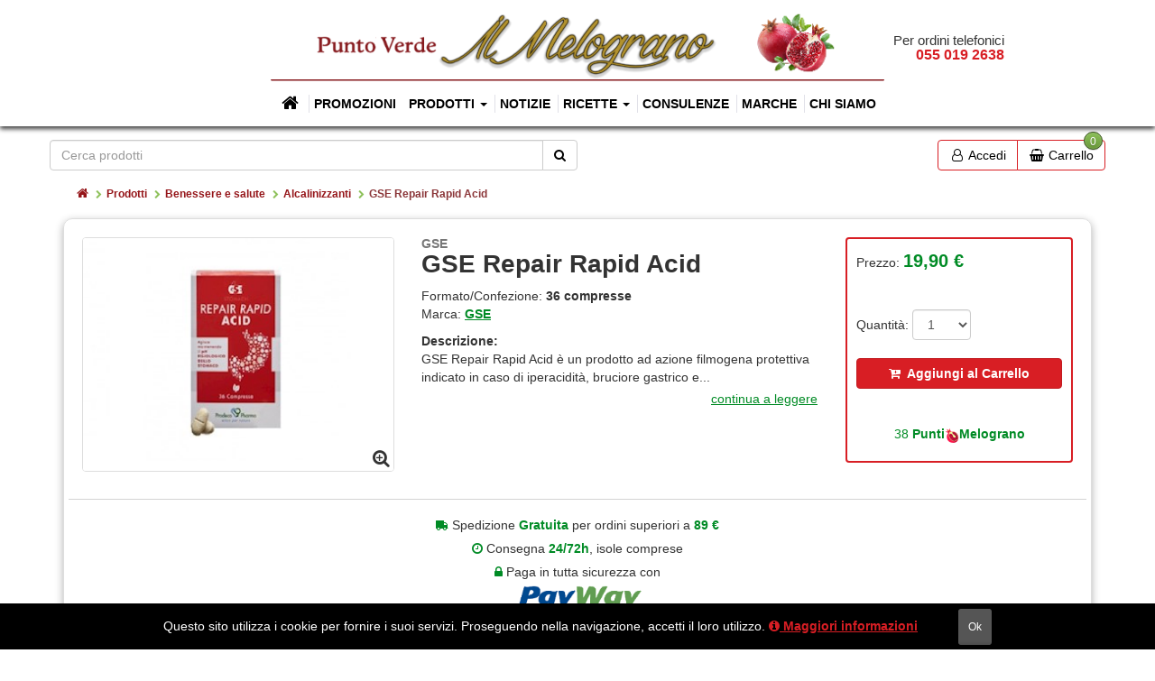

--- FILE ---
content_type: text/html; charset=utf-8
request_url: https://puntoverdeilmelograno.it/prodotti/benessere-e-salute/alcalinizzanti/gse-repair-rapid-acid
body_size: 14352
content:

<!DOCTYPE html>
<html lang="it-IT" dir="ltr">
<head>
    <meta charset="utf-8" />
    <meta name="viewport" content="width=device-width, initial-scale=1.0,maximum-scale=1">
    <meta http-equiv="X-UA-Compatible" content="IE=edge,chrome=1">
    <!-- Version v2.3 -->
    

<link rel="apple-touch-icon" href="/favicons/apple-touch-icon-152x152.png">
<link rel="apple-touch-icon" sizes="57x57" href="/favicons/apple-touch-icon-57x57.png">
<link rel="apple-touch-icon" sizes="60x60" href="/favicons/apple-touch-icon-60x60.png">
<link rel="apple-touch-icon" sizes="72x72" href="/favicons/apple-touch-icon-72x72.png">
<link rel="apple-touch-icon" sizes="76x76" href="/favicons/apple-touch-icon-76x76.png">
<link rel="apple-touch-icon" sizes="114x114" href="/favicons/apple-touch-icon-114x114.png">
<link rel="apple-touch-icon" sizes="120x120" href="/favicons/apple-touch-icon-120x120.png">
<link rel="apple-touch-icon" sizes="144x144" href="/favicons/apple-touch-icon-144x144.png">
<link rel="apple-touch-icon" sizes="152x152" href="/favicons/apple-touch-icon-152x152.png">
<link rel="apple-touch-icon" sizes="180x180" href="/favicons/apple-touch-icon-180x180.png">
<link rel="icon" type="image/png" href="/favicons/favicon-16x16.png" sizes="16x16">
<link rel="icon" type="image/png" href="/favicons/favicon-32x32.png" sizes="32x32">
<link rel="icon" type="image/png" href="/favicons/android-chrome-192x192.png" sizes="192x192">
<link rel="icon" type="image/png" href="/favicons/favicon-194x194.png" sizes="194x194">
<link rel="icon" type="image/png" href="/favicons/favicon-96x96.png" sizes="96x96">
<link rel="manifest" href="https://puntoverdeilmelograno.it/manifest.webmanifest">
<link rel="mask-icon" href="/favicons/safari-pinned-tab.svg" color="#d81e24">
<link rel="shortcut icon" href="/favicons/favicon.ico">
<meta name="msapplication-TileColor" content="#ffc40d">
<meta name="msapplication-TileImage" content="/favicons/mstile-144x144.png">
<meta name="theme-color" content="#000000">
<meta name="apple-mobile-web-app-title" content="Punto Verde Il Melograno">
<meta name="application-name" content="Punto Verde Il Melograno">
<meta name="msapplication-config" content="/favicons/browserconfig.xml">

        <title>GSE - GSE Repair Rapid Acid | Punto Verde Il Melograno</title>
    
    <link rel="canonical" href="https://puntoverdeilmelograno.it/prodotti/benessere-e-salute/alcalinizzanti/gse-repair-rapid-acid" />
    <meta name="description" content="Repair Rapid Acid ProdecoPharma è un dispositivo medico ad azione filmogena protettiva indicato in caso di iperacidità, bruciore gastrico e reflusso.">
    
<meta property="og:url" content="https://puntoverdeilmelograno.it/$p55284" />
<meta property="og:title" content="GSE - GSE Repair Rapid Acid" />
<meta property="og:description" content="Repair Rapid Acid ProdecoPharma è un dispositivo medico ad azione filmogena protettiva indicato in caso di iperacidità, bruciore gastrico e reflusso." />
<meta property="og:image" content="https://puntoverdeilmelograno.it/pictures/3a71d635-7112-ee11-8325-020100018417" />

<meta name="twitter:card" content="summary_large_image" />
<meta name="twitter:title" content="GSE - GSE Repair Rapid Acid" />
<meta name="twitter:description" content="Repair Rapid Acid ProdecoPharma è un dispositivo medico ad azione filmogena protettiva indicato in caso di iperacidità, bruciore gastrico e reflusso." />
<meta name="twitter:image" content="https://puntoverdeilmelograno.it/pictures/3a71d635-7112-ee11-8325-020100018417" />

    <meta name="author" content="Punto Verde Il Melograno">
    <meta name="copyright" content="© 2026 - Punto Verde Il Melograno" />

    <link href="/css/wb-layout?v=TOB_ryfsECWuhxi-YPBYn6rEkaUyAahOPf4KGGMBtDc1" rel="stylesheet"/>

    <link href="/css/wb-print?v=lejKgEo2sllxYtcrZs2bgKPl34uPV6pJLA7TXaUyxrg1;" rel="stylesheet" type="text/css" media="print" />

    <script type="application/ld+json">
        {"@context":"http://schema.org","@type":"GroceryStore","@id":"puntoverdeilmelograno.it","image":"https://puntoverdeilmelograno.it/Images/logo-sd.jpg","name":"Punto Verde Il Melograno","url":"https://puntoverdeilmelograno.it/","logo":"https://puntoverdeilmelograno.it/Images/logo-sd.jpg","description":"Scopri il nostro negozio, la nostra gamma di prodotti bio di alta qualità, i nostri integratori alimentari ed i nostri 20 anni di esperienza al vostro servizio.","telephone":"+390558315442","email":"info@puntoverdeilmelograno.it","address":{"@type":"PostalAddress","streetAddress":"via Tanzini 57","addressLocality":"Pontassieve","addressRegion":"Firenze","postalCode":"50065","addressCountry":"Italia"},"geo":{"@type":"GeoCoordinates","latitude":"43.775485","longitude":"11.438613"},"hasMap":"https://www.google.it/maps/place/Punto+Verde+'Il+Melograno'/@43.7746367,11.4330437,15z/data=!4m5!3m4!1s0x0:0x7eace4ecb165b1f7!8m2!3d43.7755044!4d11.4386227","openingHours":["Mo 09:00-13:00","Mo 16:00-19:30","Tu 09:00-13:00","Tu 16:00-19:30","We 09:00-13:00","Th 09:00-13:00","Th 16:00-19:30","Fr 09:00-13:00","Fr 16:00-19:30","Sa 09:00-13:00","Sa 16:00-19:30"]}
    </script>
    
    
    <link href="/css/wb-product?v=D593vhU_ocT4MsRnyRAJXWKywJOGjvUDiwwfRwby8Os1" rel="stylesheet"/>


</head>
<body class="preload  ">
    <div class="sb-overlay"></div>
    <header>

        <div class="hidden-xs hidden-tn logo-container">
            <div class="order-by-phone">
                <span>Per ordini telefonici</span><span>055 019 2638</span>
            </div>
            <a tabindex="1" href="/">
                <img class="logo-brand" alt="Punto Verde Il Melograno" src="/Images/header-brand.png" />
            </a>
        </div>
        

<nav id="menu" class="navbar navbar-default navbar-static-top">
    <div class="navbar-header">
        <button tabindex="1" type="button" class="navbar-toggle collapsed pull-left" data-toggle="offcanvas"  aria-label="menu">
            <span class="icon-bar"></span>
            <span class="icon-bar"></span>
            <span class="icon-bar"></span>
        </button>
        <div>
            <a tabindex="1" href="/" class="visible-xs-block visible-tn-block brand-xs brand-xs">
                <img class="logo-brand" alt="Punto Verde Il Melograno" src="/Images/header-brand.png" />
            </a>
        </div>
    </div>
    <div id="navbar" class="collapse navbar-collapse sidebar-offcanvas">
        <ul class="nav navbar-nav">
            <li class="home">
                <a tabindex="1" href="/"><i class="fa fa-home fa-fw"></i><span class="visible-xs-inline visible-tn-inline">Home</span> </a>
            </li>

                <li class=""><a tabindex="1" href="/prodotti/promozioni">Promozioni</a></li>
                <li class="dropdown visible-xs-block visible-tn-block">
                    <a tabindex="1" href="/prodotti" class="dropdown-toggle" data-toggle="dropdown" role="button" aria-haspopup="true" aria-expanded="false">Prodotti <span class="caret"></span></a>
                    <ul class="dropdown-menu">
                            <li class="">
                                <a tabindex="1" href="/prodotti/alimentazione">Alimentazione</a>
                            </li>
                            <li class="">
                                <a tabindex="1" href="/prodotti/benessere-e-salute">Benessere e salute</a>
                            </li>
                            <li class="">
                                <a tabindex="1" href="/prodotti/piante-e-funghi-officinali">Piante e funghi officinali</a>
                            </li>
                            <li class="">
                                <a tabindex="1" href="/prodotti/integratori-alimentari-e-superfood">Integratori alimentari e superfood</a>
                            </li>
                            <li class="">
                                <a tabindex="1" href="/prodotti/oli-essenziali">Oli essenziali</a>
                            </li>
                            <li class="">
                                <a tabindex="1" href="/prodotti/cura-della-persona-igiene-e-cosmesi">Cura della persona/igiene e cosmesi</a>
                            </li>
                            <li class="">
                                <a tabindex="1" href="/prodotti/mamma-e-bimbi">Mamma e bimbi</a>
                            </li>
                            <li class="">
                                <a tabindex="1" href="/prodotti/casa">Casa</a>
                            </li>
                            <li class="">
                                <a tabindex="1" href="/prodotti/oggettistica-e-libri">Oggettistica e libri</a>
                            </li>
                            <li class="">
                                <a tabindex="1" href="/prodotti/sport">Sport</a>
                            </li>
                            <li class="">
                                <a tabindex="1" href="/prodotti/test-e-rimedi">Test e rimedi</a>
                            </li>
                            <li class="">
                                <a tabindex="1" href="/prodotti/oligoterapia">Oligoterapia</a>
                            </li>
                            <li class="">
                                <a tabindex="1" href="/prodotti/natale">Natale</a>
                            </li>
                            <li class="">
                                <a tabindex="1" href="/prodotti/amici-animali">Amici Animali</a>
                            </li>
                                            </ul>
                </li>
                <li class="menu-large hidden-tn hidden-xs dropdown">
                    <a tabindex="1" href="/prodotti" class="dropdown-toggle" data-toggle="dropdown" role="button" aria-haspopup="true" aria-expanded="false">Prodotti <span class="caret"></span></a>
                    <div class="dropdown-menu">
                        <ul class="list-group">
                                <li class="list-group-item  active">
                                    <a tabindex="1" data-target="#sub-item-0" href="/prodotti/alimentazione">Alimentazione</a>
                                </li>
                                <li class="list-group-item ">
                                    <a tabindex="1" data-target="#sub-item-1" href="/prodotti/benessere-e-salute">Benessere e salute</a>
                                </li>
                                <li class="list-group-item ">
                                    <a tabindex="1" data-target="#sub-item-2" href="/prodotti/piante-e-funghi-officinali">Piante e funghi officinali</a>
                                </li>
                                <li class="list-group-item ">
                                    <a tabindex="1" data-target="#sub-item-3" href="/prodotti/integratori-alimentari-e-superfood">Integratori alimentari e superfood</a>
                                </li>
                                <li class="list-group-item ">
                                    <a tabindex="1" data-target="#sub-item-4" href="/prodotti/oli-essenziali">Oli essenziali</a>
                                </li>
                                <li class="list-group-item ">
                                    <a tabindex="1" data-target="#sub-item-5" href="/prodotti/cura-della-persona-igiene-e-cosmesi">Cura della persona/igiene e cosmesi</a>
                                </li>
                                <li class="list-group-item ">
                                    <a tabindex="1" data-target="#sub-item-6" href="/prodotti/mamma-e-bimbi">Mamma e bimbi</a>
                                </li>
                                <li class="list-group-item ">
                                    <a tabindex="1" data-target="#sub-item-7" href="/prodotti/casa">Casa</a>
                                </li>
                                <li class="list-group-item ">
                                    <a tabindex="1" data-target="#sub-item-8" href="/prodotti/oggettistica-e-libri">Oggettistica e libri</a>
                                </li>
                                <li class="list-group-item ">
                                    <a tabindex="1" data-target="#sub-item-9" href="/prodotti/sport">Sport</a>
                                </li>
                                <li class="list-group-item ">
                                    <a tabindex="1" data-target="#sub-item-10" href="/prodotti/test-e-rimedi">Test e rimedi</a>
                                </li>
                                <li class="list-group-item ">
                                    <a tabindex="1" data-target="#sub-item-11" href="/prodotti/oligoterapia">Oligoterapia</a>
                                </li>
                                <li class="list-group-item ">
                                    <a tabindex="1" data-target="#sub-item-12" href="/prodotti/natale">Natale</a>
                                </li>
                                <li class="list-group-item ">
                                    <a tabindex="1" data-target="#sub-item-13" href="/prodotti/amici-animali">Amici Animali</a>
                                </li>
                        </ul>
                        <div class="sub-items">
                                <div id="sub-item-0" class="sub-item active">
                                    <h3>Alimentazione</h3>
                                    <p>Alimenti Biologici e Naturali per tutti i gusti e per ogni tipo di dieta.</p>
                                    <hr />
                                    <div>
                                            <ul>
                                                    <li><i class="fa fa-angle-right fa-fw"></i>&nbsp;<a href="/prodotti/alimentazione/bevande">Bevande</a></li>
                                                    <li><i class="fa fa-angle-right fa-fw"></i>&nbsp;<a href="/prodotti/alimentazione/caffe-e-surrogati-te-ed-infusi">Caff&#233; e surrogati, t&#233; ed infusi</a></li>
                                                    <li><i class="fa fa-angle-right fa-fw"></i>&nbsp;<a href="/prodotti/alimentazione/cereali-e-legumi">Cereali e legumi</a></li>
                                                    <li><i class="fa fa-angle-right fa-fw"></i>&nbsp;<a href="/prodotti/alimentazione/cioccolato-e-cacao">Cioccolato e cacao</a></li>
                                                    <li><i class="fa fa-angle-right fa-fw"></i>&nbsp;<a href="/prodotti/alimentazione/colazione">Colazione</a></li>
                                                    <li><i class="fa fa-angle-right fa-fw"></i>&nbsp;<a href="/prodotti/alimentazione/condimenti-e-salse">Condimenti e salse</a></li>
                                                    <li><i class="fa fa-angle-right fa-fw"></i>&nbsp;<a href="/prodotti/alimentazione/confetture-marmellate-e-creme-spalmabili-dolci">Confetture, marmellate e creme spalmabili dolci</a></li>
                                                    <li><i class="fa fa-angle-right fa-fw"></i>&nbsp;<a href="/prodotti/alimentazione/conserve">Conserve</a></li>
                                                    <li><i class="fa fa-angle-right fa-fw"></i>&nbsp;<a href="/prodotti/alimentazione/macrobiotica-e-cucina-orientale">Macrobiotica e cucina orientale</a></li>
                                                                                                    <li class="all"><i class="fa fa-angle-double-right fa-fw"></i>&nbsp;<a href="/prodotti/alimentazione">Vedi tutte</a></li>
                                            </ul>
                                                                                    <img alt="" class="thumbnail" src="/pictures/8bd84768-a41a-e711-80de-020100018417/200" />
                                    </div>

                                </div>
                                <div id="sub-item-1" class="sub-item">
                                    <h3>Benessere e salute</h3>
                                    <p>In questa sezione potrete cercare un rimedio naturale per un disturbo facendo una ricerca per sistemi di organi del corpo (apparati e sistemi).</p>
                                    <hr />
                                    <div>
                                            <ul>
                                                    <li><i class="fa fa-angle-right fa-fw"></i>&nbsp;<a href="/prodotti/benessere-e-salute/alcalinizzanti">Alcalinizzanti</a></li>
                                                    <li><i class="fa fa-angle-right fa-fw"></i>&nbsp;<a href="/prodotti/benessere-e-salute/ansia-e-stress">Ansia e stress</a></li>
                                                    <li><i class="fa fa-angle-right fa-fw"></i>&nbsp;<a href="/prodotti/benessere-e-salute/antiossidanti">Antiossidanti</a></li>
                                                    <li><i class="fa fa-angle-right fa-fw"></i>&nbsp;<a href="/prodotti/benessere-e-salute/apparato-muscolo-scheletrico">Apparato muscolo scheletrico</a></li>
                                                    <li><i class="fa fa-angle-right fa-fw"></i>&nbsp;<a href="/prodotti/benessere-e-salute/antinfiammatori">Antinfiammatori</a></li>
                                                    <li><i class="fa fa-angle-right fa-fw"></i>&nbsp;<a href="/prodotti/benessere-e-salute/apparato-digerente">Apparato Digerente</a></li>
                                                    <li><i class="fa fa-angle-right fa-fw"></i>&nbsp;<a href="/prodotti/benessere-e-salute/apparato-respiratorio">Apparato Respiratorio</a></li>
                                                    <li><i class="fa fa-angle-right fa-fw"></i>&nbsp;<a href="/prodotti/benessere-e-salute/apparato-uro-genitale">Apparato Uro-genitale</a></li>
                                                    <li><i class="fa fa-angle-right fa-fw"></i>&nbsp;<a href="/prodotti/benessere-e-salute/sistema-osteo-articolare">Sistema Osteo-Articolare</a></li>
                                                                                                    <li class="all"><i class="fa fa-angle-double-right fa-fw"></i>&nbsp;<a href="/prodotti/benessere-e-salute">Vedi tutte</a></li>
                                            </ul>
                                                                                    <img alt="" class="thumbnail" src="/pictures/a1928e74-a618-e711-80de-020100018417/200" />
                                    </div>

                                </div>
                                <div id="sub-item-2" class="sub-item">
                                    <h3>Piante e funghi officinali</h3>
                                    <p>Venite a vedere come trovare nelle piante e nei funghi una fonte terapeutica eccellente.</p>
                                    <hr />
                                    <div>
                                            <ul>
                                                    <li><i class="fa fa-angle-right fa-fw"></i>&nbsp;<a href="/prodotti/piante-e-funghi-officinali/piante-officinali-singole">Piante officinali singole</a></li>
                                                    <li><i class="fa fa-angle-right fa-fw"></i>&nbsp;<a href="/prodotti/piante-e-funghi-officinali/piante-officinali-composte">Piante officinali composte</a></li>
                                                    <li><i class="fa fa-angle-right fa-fw"></i>&nbsp;<a href="/prodotti/piante-e-funghi-officinali/piante-officinali-in-gemmoderivato">Piante officinali in gemmoderivato</a></li>
                                                    <li><i class="fa fa-angle-right fa-fw"></i>&nbsp;<a href="/prodotti/piante-e-funghi-officinali/piante-officinali-in-tinture-madri">Piante officinali in tinture madri</a></li>
                                                    <li><i class="fa fa-angle-right fa-fw"></i>&nbsp;<a href="/prodotti/piante-e-funghi-officinali/piante-officinali-in-estratto-secco">Piante officinali in estratto secco</a></li>
                                                    <li><i class="fa fa-angle-right fa-fw"></i>&nbsp;<a href="/prodotti/piante-e-funghi-officinali/piante-officinali-in-filtro">Piante officinali in filtro</a></li>
                                                    <li><i class="fa fa-angle-right fa-fw"></i>&nbsp;<a href="/prodotti/piante-e-funghi-officinali/piante-officinali-in-succo">Piante officinali in succo</a></li>
                                                    <li><i class="fa fa-angle-right fa-fw"></i>&nbsp;<a href="/prodotti/piante-e-funghi-officinali/funghi-officinali">Funghi officinali</a></li>
                                                                                            </ul>
                                                                                    <img alt="" class="thumbnail" src="/pictures/a626fae8-f4b0-e711-80e9-020100018417/200" />
                                    </div>

                                </div>
                                <div id="sub-item-3" class="sub-item">
                                    <h3>Integratori alimentari e superfood</h3>
                                    <p>Scopri i rimedi naturali con cui rinforzare il tuo organismo e contrastare disturbi.</p>
                                    <hr />
                                    <div>
                                            <ul>
                                                    <li><i class="fa fa-angle-right fa-fw"></i>&nbsp;<a href="/prodotti/integratori-alimentari-e-superfood/bimbi">Bimbi</a></li>
                                                    <li><i class="fa fa-angle-right fa-fw"></i>&nbsp;<a href="/prodotti/integratori-alimentari-e-superfood/donna">Donna</a></li>
                                                    <li><i class="fa fa-angle-right fa-fw"></i>&nbsp;<a href="/prodotti/integratori-alimentari-e-superfood/uomo">Uomo</a></li>
                                                    <li><i class="fa fa-angle-right fa-fw"></i>&nbsp;<a href="/prodotti/integratori-alimentari-e-superfood/superfood">Superfood</a></li>
                                                                                            </ul>
                                                                                    <img alt="" class="thumbnail" src="/pictures/9bb78e5d-cc79-e711-80e5-020100018417/200" />
                                    </div>

                                </div>
                                <div id="sub-item-4" class="sub-item">
                                    <h3>Oli essenziali</h3>
                                    <p>Oli biologici e naturali per il corpo e l&#39;aromaterapia. La potenza concentrata delle piante per il corpo, lo spirito e l’anima.</p>
                                    <hr />
                                    <div>
                                            <ul>
                                                <li class="all"><i class="fa fa-angle-double-right fa-fw"></i>&nbsp;<a href="/prodotti/oli-essenziali">Vedi i prodotti</a></li>
                                            </ul>
                                                                                    <img alt="" class="thumbnail" src="/pictures/2bba9dc7-a718-e711-80de-020100018417/200" />
                                    </div>

                                </div>
                                <div id="sub-item-5" class="sub-item">
                                    <h3>Cura della persona/igiene e cosmesi</h3>
                                    <p>Gamma completa di prodotti per la cura della pelle, del corpo e dei capelli per uomo, donna, neonati e bambini.</p>
                                    <hr />
                                    <div>
                                            <ul>
                                                    <li><i class="fa fa-angle-right fa-fw"></i>&nbsp;<a href="/prodotti/cura-della-persona-igiene-e-cosmesi/bagnodoccia-e-detergenti-per-il-corpo">Bagnodoccia e Detergenti per il corpo</a></li>
                                                    <li><i class="fa fa-angle-right fa-fw"></i>&nbsp;<a href="/prodotti/cura-della-persona-igiene-e-cosmesi/cura-dei-capelli">Cura dei Capelli</a></li>
                                                    <li><i class="fa fa-angle-right fa-fw"></i>&nbsp;<a href="/prodotti/cura-della-persona-igiene-e-cosmesi/cosmesi">Cosmesi</a></li>
                                                    <li><i class="fa fa-angle-right fa-fw"></i>&nbsp;<a href="/prodotti/cura-della-persona-igiene-e-cosmesi/saponi-naturali-deodoranti-e-profumi">Saponi Naturali, Deodoranti e Profumi</a></li>
                                                    <li><i class="fa fa-angle-right fa-fw"></i>&nbsp;<a href="/prodotti/cura-della-persona-igiene-e-cosmesi/solari">Solari</a></li>
                                                                                            </ul>
                                                                                    <img alt="" class="thumbnail" src="/pictures/13b84adc-f7b0-e711-80e9-020100018417/200" />
                                    </div>

                                </div>
                                <div id="sub-item-6" class="sub-item">
                                    <h3>Mamma e bimbi</h3>
                                    <p>Ecologici e bio, scoprite i nostri prodotti per la cura e l&#39;igiene oltre ad integratori per aiutarvi a rafforzarvi e affrontare insieme l&#39;avventura della vita.</p>
                                    <hr />
                                    <div>
                                            <ul>
                                                    <li><i class="fa fa-angle-right fa-fw"></i>&nbsp;<a href="/prodotti/mamma-e-bimbi/alimentazione-del-bebe">Alimentazione del beb&#233;</a></li>
                                                    <li><i class="fa fa-angle-right fa-fw"></i>&nbsp;<a href="/prodotti/mamma-e-bimbi/prodotti-per-la-gravidanza-e-l-allattamento">Prodotti per la gravidanza e l&#39;allattamento</a></li>
                                                    <li><i class="fa fa-angle-right fa-fw"></i>&nbsp;<a href="/prodotti/mamma-e-bimbi/igiene-e-salute-del-bebe">Igiene e salute del beb&#233;</a></li>
                                                    <li><i class="fa fa-angle-right fa-fw"></i>&nbsp;<a href="/prodotti/mamma-e-bimbi/accessori-ed-abbigliamento">Accessori ed abbigliamento</a></li>
                                                                                            </ul>
                                                                                    <img alt="" class="thumbnail" src="/pictures/38b4d491-fab0-e711-80e9-020100018417/200" />
                                    </div>

                                </div>
                                <div id="sub-item-7" class="sub-item">
                                    <h3>Casa</h3>
                                    <p>In questa sezione troverete tutti i prodotti per la cura e l&#39;igiene della casa nel pieno rispeto di chi li usa e della natura.</p>
                                    <hr />
                                    <div>
                                            <ul>
                                                    <li><i class="fa fa-angle-right fa-fw"></i>&nbsp;<a href="/prodotti/casa/profumo-per-l-ambiente">Profumo per l&#39;ambiente</a></li>
                                                    <li><i class="fa fa-angle-right fa-fw"></i>&nbsp;<a href="/prodotti/casa/detersivi-e-detergenti">Detersivi e detergenti</a></li>
                                                    <li><i class="fa fa-angle-right fa-fw"></i>&nbsp;<a href="/prodotti/casa/decorazioni-e-complementi-d-arredo">Decorazioni e complementi d&#39;arredo</a></li>
                                                                                            </ul>
                                                                                    <img alt="" class="thumbnail" src="/pictures/a429e1c0-b81a-e711-80de-020100018417/200" />
                                    </div>

                                </div>
                                <div id="sub-item-8" class="sub-item">
                                    <h3>Oggettistica e libri</h3>
                                    <p>Soluzioni ecologiche con cui abbellire e  migliorare l’atmosfera della tua casa,design orientale e feng shui,shungite, incensi, libri, candele e oggettistica.</p>
                                    <hr />
                                    <div>
                                            <ul>
                                                    <li><i class="fa fa-angle-right fa-fw"></i>&nbsp;<a href="/prodotti/oggettistica-e-libri/deodoranti-per-la-casa">Deodoranti per la casa</a></li>
                                                    <li><i class="fa fa-angle-right fa-fw"></i>&nbsp;<a href="/prodotti/oggettistica-e-libri/libri">Libri</a></li>
                                                    <li><i class="fa fa-angle-right fa-fw"></i>&nbsp;<a href="/prodotti/oggettistica-e-libri/incensi-e-portaincensi">Incensi e portaincensi</a></li>
                                                    <li><i class="fa fa-angle-right fa-fw"></i>&nbsp;<a href="/prodotti/oggettistica-e-libri/oggettistica">Oggettistica</a></li>
                                                                                            </ul>
                                                                                    <img alt="" class="thumbnail" src="/pictures/11f183af-d41d-e711-80de-020100018417/200" />
                                    </div>

                                </div>
                                <div id="sub-item-9" class="sub-item">
                                    <h3>Sport</h3>
                                    <p>Integratori e tonici contrastano lo stress ossidativo, ritardano l&#39;insorgere della fatica, aiutarno il corpo a ritrovare energia e costruire la massa muscolare.</p>
                                    <hr />
                                    <div>
                                            <ul>
                                                <li class="all"><i class="fa fa-angle-double-right fa-fw"></i>&nbsp;<a href="/prodotti/sport">Vedi i prodotti</a></li>
                                            </ul>
                                                                                    <img alt="" class="thumbnail" src="/pictures/4a162cbe-fcb0-e711-80e9-020100018417/200" />
                                    </div>

                                </div>
                                <div id="sub-item-10" class="sub-item">
                                    <h3>Test e rimedi</h3>
                                    <p>Scegliete il test per monitorare le alterazioni fisiologiche e cercare un rimedio naturale per i disturbi facendo una ricerca per sistemi di organi del corpo.</p>
                                    <hr />
                                    <div>
                                            <ul>
                                                    <li><i class="fa fa-angle-right fa-fw"></i>&nbsp;<a href="/prodotti/test-e-rimedi/test">Test</a></li>
                                                    <li><i class="fa fa-angle-right fa-fw"></i>&nbsp;<a href="/prodotti/test-e-rimedi/rimedi">Rimedi</a></li>
                                                                                            </ul>
                                                                                    <img alt="" class="thumbnail" src="/pictures/4db0fbd0-fdb0-e711-80e9-020100018417/200" />
                                    </div>

                                </div>
                                <div id="sub-item-11" class="sub-item">
                                    <h3>Oligoterapia</h3>
                                    <p>Tutti gli oligoelementi necessari per la prevenzione ed il benessere della persona.</p>
                                    <hr />
                                    <div>
                                            <ul>
                                                <li class="all"><i class="fa fa-angle-double-right fa-fw"></i>&nbsp;<a href="/prodotti/oligoterapia">Vedi i prodotti</a></li>
                                            </ul>
                                                                                    <img alt="" class="thumbnail" src="/pictures/35cecec6-fdb0-e711-80e9-020100018417/200" />
                                    </div>

                                </div>
                                <div id="sub-item-12" class="sub-item">
                                    <h3>Natale</h3>
                                    <p>&#201; Natale: non farti prendere dall&#39;ansia del regalo! Ecco le nostre proposte per tutti i tuoi amici. Dicci a chi vuoi fare il regalo, ti suggeriamo il meglio!</p>
                                    <hr />
                                    <div>
                                            <ul>
                                                    <li><i class="fa fa-angle-right fa-fw"></i>&nbsp;<a href="/prodotti/natale/per-lei">Per Lei</a></li>
                                                    <li><i class="fa fa-angle-right fa-fw"></i>&nbsp;<a href="/prodotti/natale/per-lui">Per Lui</a></li>
                                                    <li><i class="fa fa-angle-right fa-fw"></i>&nbsp;<a href="/prodotti/natale/tavola-e-cucina-for-food-lovers">Tavola e Cucina - For food lovers!</a></li>
                                                    <li><i class="fa fa-angle-right fa-fw"></i>&nbsp;<a href="/prodotti/natale/casa">Casa</a></li>
                                                    <li><i class="fa fa-angle-right fa-fw"></i>&nbsp;<a href="/prodotti/natale/cesti-e-proposte-gourmand">Cesti e proposte Gourmand</a></li>
                                                    <li><i class="fa fa-angle-right fa-fw"></i>&nbsp;<a href="/prodotti/natale/idee-regalo-high-tech">Idee regalo High-Tech</a></li>
                                                                                            </ul>
                                                                                    <img alt="" class="thumbnail" src="/pictures/775eeef1-1fec-e811-80ff-020100018417/200" />
                                    </div>

                                </div>
                                <div id="sub-item-13" class="sub-item">
                                    <h3>Amici Animali</h3>
                                    <p>Pet Food, nutrizione e cura di cani e gatti</p>
                                    <hr />
                                    <div>
                                            <ul>
                                                <li class="all"><i class="fa fa-angle-double-right fa-fw"></i>&nbsp;<a href="/prodotti/amici-animali">Vedi i prodotti</a></li>
                                            </ul>
                                                                                    <img alt="" class="thumbnail" src="/pictures/17c070f2-3a14-ef11-83d1-020100018417/200" />
                                    </div>

                                </div>
                        </div>
                    </div>
                </li>
                <li class=""><a tabindex="1" href="/notizie">Notizie</a></li>
                <li class="dropdown">
                    <a tabindex="1" href="/ricette" class="dropdown-toggle" data-toggle="dropdown" role="button" aria-haspopup="true" aria-expanded="false">Ricette <span class="caret"></span></a>
                    <ul class="dropdown-menu">
                            <li class="">
                                <a tabindex="1" href="/ricette/ricette-delle-feste">*** Ricette delle feste ***</a>
                            </li>
                            <li class="">
                                <a tabindex="1" href="/ricette/antipasti">Antipasti</a>
                            </li>
                            <li class="">
                                <a tabindex="1" href="/ricette/salse-insalate-e-gratin">Salse, Insalate e Gratin</a>
                            </li>
                            <li class="">
                                <a tabindex="1" href="/ricette/zuppe-creme-e-minestre">Zuppe, creme, minestre</a>
                            </li>
                            <li class="">
                                <a tabindex="1" href="/ricette/primi-piatti">Primi piatti</a>
                            </li>
                            <li class="">
                                <a tabindex="1" href="/ricette/secondi-e-piatti-unici">Secondi, piatti unici</a>
                            </li>
                            <li class="">
                                <a tabindex="1" href="/ricette/contorni">Contorni</a>
                            </li>
                            <li class="">
                                <a tabindex="1" href="/ricette/torte-salate-pizze-panini">Torte salate, pizze, panini</a>
                            </li>
                            <li class="">
                                <a tabindex="1" href="/ricette/dolci">Dolci</a>
                            </li>
                                                    <li role="separator" class="divider"></li>
                            <li class="">
                                <a tabindex="1" href="/ricette">Tutte le nostre ricette</a>
                            </li>
                    </ul>
                </li>
                <li class=""><a tabindex="1" href="/consulenze">Consulenze</a></li>
                <li class=""><a tabindex="1" href="/prodotti/marche">Marche</a></li>
                <li class=""><a tabindex="1" href="/chi-siamo">Chi siamo</a></li>
        </ul>
    </div>
</nav>
    </header>
    <div class="container body-content">
        <div class="row-offcanvas row-offcanvas-left">
            

<div class="shop-bar">
    <div class="pull-left">
        <form class="search-box hidden-xs hidden-tn" method="GET" action="/prodotti/ricerca">
            <div class="input-group">
                <input type="text" name="q" class="form-control" placeholder="Cerca prodotti">
                <span class="input-group-btn">
                    <button class="btn btn-default" type="submit"><i class="fa fa-search"></i><span class="sr-only">Cerca</span></button>
                </span>
            </div>
        </form>
        
    </div>
    <form class="search-box visible-xs visible-tn" method="GET" action="/prodotti/ricerca">
        <button class="btn btn-link expand" type="button"><i class="fa fa-search"></i><span class="sr-only">Mostrare o nascondere la casella di ricerca</span></button>
        <div>
            <input type="text" name="q" class="form-control" placeholder="Cerca prodotti">
            <button class="btn btn-link" type="submit"><i class="fa fa-search"></i><span class="sr-only">Cerca</span></button>
        </div>
    </form>
    <div class="pull-right">
        <div class="btn-group visible-xs visible-tn" role="group">
                <a rel="nofollow" href="/profilo/accedi?returnUrl=%2Fprodotti%2Fbenessere-e-salute%2Falcalinizzanti%2Fgse-repair-rapid-acid" class="btn btn-default btn-group">
                    <i class="fa fa-user-o fa-fw"></i> Accedi
                </a>

            <a rel="nofollow" href="/carrello" class="ico-cart visible-xs-inline visible-tn-inline-block btn btn-default btn-group">
                <i class="fa fa-shopping-basket fa-fw"></i>
                <span class="shop-counter">0</span><span> Carrello</span>
            </a>
        </div>
        <div class="btn-group hidden-xs hidden-tn" role="group">
                <a rel="nofollow" href="/profilo/accedi?returnUrl=%2Fprodotti%2Fbenessere-e-salute%2Falcalinizzanti%2Fgse-repair-rapid-acid" class="btn btn-default btn-group">
                    <i class="fa fa-user-o fa-fw"></i> Accedi
                </a>
            <div class="btn-group" role="group">
                <button type="button" class="btn btn-default dropdown-toggle" data-toggle="dropdown">
                    <i class="fa fa-shopping-basket fa-fw"></i>
                    <span class="shop-counter">0</span><span> Carrello</span>
                </button>
                <ul class="dropdown-menu dropdown-menu-right flyout-cart" data-url="/get-card">
                    
    <li class="empty-cart">
        Non hai prodotti nel carrello.
    </li>

                </ul>
            </div>
        </div>

    </div>
    <div class="clearfix"></div>
</div>

            

    <ol class="breadcrumb breadcrumb-4">
        <li>
            <a tabindex="1" title="Home" href="/"><i class="fa fa-home"></i><span class="sr-only">Home</span></a>
        </li>
            <li><a tabindex="1" title="Prodotti"  href="/prodotti">Prodotti</a></li>
            <li><a tabindex="1" title="Benessere e salute"  href="/prodotti/benessere-e-salute">Benessere e salute</a></li>
            <li><a tabindex="1" title="Alcalinizzanti"  href="/prodotti/benessere-e-salute/alcalinizzanti">Alcalinizzanti</a></li>
        <li title="GSE Repair Rapid Acid" class="active">GSE Repair Rapid Acid</li>
    </ol>

            



<div class="product-card">
    <input type="hidden" name="id" value="9a5234f8-725d-e711-80e4-020100018417" />
    <div class="row">
        <div class="col-tn-12 col-xs-6 col-xs-push-6 col-sm-8 col-sm-push-4 col-md-6 col-md-push-3 col-lg-5 col-lg-push-4 infos">
            <h5>GSE</h5>
            <h1>
                GSE Repair Rapid Acid
            </h1>
            <ul class="list-unstyled">
                    <li>Formato/Confezione: <strong>36 compresse</strong>
                        <br />
                        Marca: <strong><a href="/prodotti/marche/gse">GSE</a></strong>
                    </li>
                <li class="hidden-tn">
                    <strong>Descrizione:</strong>
                    <div class="desc dot-ellipsis dot-resize-update">

                        GSE Repair Rapid Acid è un prodotto ad azione filmogena protettiva indicato in caso di iperacidità, bruciore gastrico e reflusso.
Dispositivo medico in compresse ad azione filmogena protettiva indicato in caso di iperacidità, bruciore gastrico e reflusso
Grazie all'elevata concentrazione di polisaccaridi e mucillagini, naturalmente presenti nell'estratto di Alloro, Salicaria e nel gel d'Aloe vera, titolato in Acemannano al 5%, GSE Repair Rapid Acid forma sulla mucosa gastrica una barriera ad azione filmogena destinata a proteggere dal contatto con l'acidità dei succhi gastrici.
GSE Repair Rapid Acid consente, inoltre, il mantenimento dell'acidità dello stomaco a valori fisiologici, senza interferire con le normali funzionalità gastriche.
L'effetto filmogeno protettivo del prodotto, accompagnato dalla presenza della Rutina e degli estratti di semi di Pompelmo e Centella, favorisce il ripristino delle condizioni fisiologiche ottimali della mucosa gastrica, coadiuvandone i processi riparativi. Completano il prodotto gli estratti di Boswellia e Passiflora dalle proprietà lenitive e calmanti.
                    </div>
                    <div class="readmore">
                        <button type="button" class="btn btn-link">continua a leggere</button>
                    </div>
                </li>
            </ul>
        </div>
        <div class="col-tn-12 col-xs-6 col-xs-pull-6 col-sm-4 col-sm-pull-8 col-md-3 col-md-pull-6 col-lg-pull-5 col-lg-4">
            


    <div id="carousel" class="carousel slide fade-fx" data-ride="carousel" data-interval="0">
        <div class="carousel-inner" role="listbox">
                <div class="item active" role="option">
                    <picture><!--[if IE 9]><video style="display: none;"><![endif]--><source media="(min-width: 75em)" srcset="/pictures/3a71d635-7112-ee11-8325-020100018417/350" /><source media="(min-width: 62em)" srcset="/pictures/3a71d635-7112-ee11-8325-020100018417/210" /><source media="(min-width: 48em)" srcset="/pictures/3a71d635-7112-ee11-8325-020100018417/210" /><source media="(min-width: 30em)" srcset="/pictures/3a71d635-7112-ee11-8325-020100018417/335" /><source media="(min-width: 0em)" srcset="/pictures/3a71d635-7112-ee11-8325-020100018417/335" /> <!--[if IE 9]></video><![endif]--><img alt="GSE - GSE Repair Rapid Acid 0" data-zoom-image="/pictures/3a71d635-7112-ee11-8325-020100018417" src="/pictures/3a71d635-7112-ee11-8325-020100018417/210" /></picture>
                </div>

        </div>
        <i class="fa fa-search-plus" aria-hidden="true"></i>

    </div>

        </div>

        <div class="col-tn-12 col-xs-12 col-sm-12 col-md-3 col-lg-3 shop">
            <div>
                <ul class="list-unstyled">
                        <li class="price">Prezzo: <strong>19,90&nbsp;€</strong>
                        </li>
                    <li class="visible-md visible-lg">&nbsp;</li>
                    <li>&nbsp;</li>
                        <li>Quantità:
                            <select name="qty" class="form-control">
                                <option value="1" selected="selected">1</option>
                                    <option value="2">2</option>
                                    <option value="3">3</option>
                                    <option value="4">4</option>
                                    <option value="5">5</option>
                            </select>
                        </li>
                        <li>&nbsp;</li>
                        <li>
                            <button type="button" data-url="/add-to-card/9a5234f8-725d-e711-80e4-020100018417/164/qty" data-qty="qty" class="btn btn-shop btn-block add-card"><i class="fa fa-cart-plus" aria-hidden="true"></i>&nbsp;&nbsp;Aggiungi al Carrello</button>
                        </li>
                                            <li>&nbsp;</li>
                        <li>&nbsp;</li>
                        <li class="reward-points">
                            38 <strong>Punti<img alt="Punti Melograno" src="/Images/punti-melograno-xs.png"/>Melograno</strong>
                        </li>
                </ul>
            </div>
        </div>
        <ul class="list-unstyled shop-infos col-tn-12">
                <li><i class="fa fa-truck fa-flip-horizontal"></i>&nbsp;Spedizione <strong>Gratuita</strong> per ordini&nbsp;superiori&nbsp;a&nbsp;<strong>89&nbsp;€</strong></li>
            <li><i class="fa fa-clock-o"></i>&nbsp;Consegna <strong>24/72h</strong>, isole comprese</li>
            <li>
                <i class="fa fa-lock" aria-hidden="true"></i>&nbsp;Paga in tutta sicurezza con
                <img src="/Images/payments.png" class="center-block" alt="pagamenti">
            </li>
        </ul>

    </div>
</div>


<div class="share-btns text-center">
    <a rel="noopener noreferrer" tabindex="2" href="https://www.facebook.com/sharer/sharer.php?u=https%3A%2F%2Fpuntoverdeilmelograno.it%2F%24p55284" target="_blank" title="Condividi" class="btn btn-xs fb">
        Condividi
    </a>
    <a rel="noreferrer" tabindex="3" href="https://twitter.com/intent/tweet?url=https%3A%2F%2Fpuntoverdeilmelograno.it%2F%24p55284&amp;text=GSE%20-%20GSE%20Repair%20Rapid%20Acid&amp;hashtags=PuntoVerdeIlMelograno" target="_blank" title="Twitta" class="btn btn-xs tw">
        Twitta
    </a>
    <a rel="noopener noreferrer" tabindex="4" href="https://plus.google.com/share?url=https%3A%2F%2Fpuntoverdeilmelograno.it%2F%24p55284" target="_blank" title="Condividi" class="btn btn-xs gp">
        Google<sup>+</sup>
    </a>
</div>




<span class="anchor" id="desc"></span>
    <div class="p-labels">
        <h4>Certificazioni e caratteristiche</h4>
        <ul class="list-inline">
                            <li>
                    <img alt="Senza Glutine" title="Senza Glutine" src="/Images/ingredientLabel/glutenFree.png" />
                </li>
        </ul>
    </div>
<div class="p-desc">
    <h4>Descrizione</h4>
    <p><strong>GSE Repair Rapid Acid</strong> &egrave; un prodotto ad azione <strong>filmogena protettiva</strong> indicato in caso di <strong>iperacidit&agrave;, bruciore gastrico e reflusso</strong>.</p>
<p>Dispositivo medico in compresse ad azione filmogena protettiva indicato in caso di iperacidit&agrave;, bruciore gastrico e reflusso</p>
<p>Grazie all'elevata concentrazione di polisaccaridi e mucillagini, naturalmente presenti nell'estratto di Alloro, Salicaria e nel gel d'Aloe vera, titolato in Acemannano al 5%, GSE Repair Rapid Acid forma sulla mucosa gastrica una barriera ad azione filmogena destinata a<strong> proteggere dal contatto con l'acidit&agrave; dei succhi gastrici</strong>.</p>
<p><strong>GSE Repair Rapid Acid</strong> consente, inoltre, il mantenimento dell'acidit&agrave; dello stomaco a valori fisiologici, <strong>senza interferire con le normali funzionalit&agrave; gastriche</strong>.</p>
<p>L'effetto filmogeno protettivo del prodotto, accompagnato dalla presenza della Rutina e degli estratti di semi di Pompelmo e Centella, favorisce il ripristino delle condizioni fisiologiche ottimali della mucosa gastrica, coadiuvandone i processi riparativi. Completano il prodotto gli estratti di Boswellia e Passiflora dalle propriet&agrave; lenitive e calmanti.</p>
</div>
    <div class="p-servingSuggestions">
        <h4>Consigli d'uso</h4>
        <p>Al bisogno, deglutire da 1 a 2 compresse, per una o due volte al d&igrave;, prima o dopo i pasti a seconda delle necessit&agrave;.</p>
<ul>
<li>Non superare la dose giornaliera consigliata.</li>
<li>In caso di ipersensibilit&agrave; accertata verso uno o pi&ugrave; componenti, evitare l'uso del prodotto.</li>
<li>Conservare a temperatura ambiente lontano da fonti di calore.</li>
<li>Tenere il prodotto fuori dalla portata dei bambini. Non usare dopo la data di scadenza indicata.</li>
<li>In caso di reazioni avverse durante l'uso, sospendere il trattamento e contattare il medico.</li>
</ul>
    </div>
    <div class="p-ingredients">
        <h4>Ingredienti</h4>
        <p>Estratto di Alloro (Laurus nobilis) (8,7%), Estratto di Salicaria (Lythrum salicaria) (8,7%), Gel polvere di Aloe vera (Aloe barbadensis) tit. 5%, Acemannano (2,1%), Estratto di semi di Pompelmo (Citrus x paradisi), Rutina, Estratto di Boswellia (Boswellia serrata), Estratto di Passiflora (Passiflora incarnata), Estratto di Centella (Centella asiatica), Maltodestrine, Magnesio stearato vegetale, Biossido di silicio, Carbossimetilcellulosa di sodio, Fosfato bicalcico, Cellulosa microcristallina, Acido malico.</p>
    </div>


    <div class="p-otherInformations">
        <h4>Ulteriori informazioni</h4>
        <p>Non superare la dose giornaliera consigliata.</p>
<p>In caso di ipersensibilit&agrave; accertata verso uno o pi&ugrave; componenti, evitare l&rsquo;uso del prodotto.</p>
<p>Conservare a temperatura ambiente lontano da fonti di calore.</p>
<p>Tenere il prodotto fuori dalla portata dei bambini.</p>
<p>Non usare dopo la data di scadenza indicata.</p>
<p>In caso di reazioni avverse durante l&rsquo;uso, sospendere il trattamento e contattare il medico.</p>
    </div>


    <div class="row ">
        <div class="col-xs-12 p-relatedProducts">
                <h3>Ti potrebbe interessare anche</h3>
            <div class="owl-carousel">
                    <div class="item owl-wakeup">
                        <a href="/prodotti/benessere-e-salute/alcalinizzanti/reflumil">
                            <picture><!--[if IE 9]><video style="display: none;"><![endif]--><source data-srcset="/pictures/2394fa27-a2a7-e711-80e8-020100018417/260" media="(min-width: 75em)" srcset="/images/transparent-product.png" /><source data-srcset="/pictures/2394fa27-a2a7-e711-80e8-020100018417/210" media="(min-width: 62em)" srcset="/images/transparent-product.png" /><source data-srcset="/pictures/2394fa27-a2a7-e711-80e8-020100018417/210" media="(min-width: 48em)" srcset="/images/transparent-product.png" /><source data-srcset="/pictures/2394fa27-a2a7-e711-80e8-020100018417/330" media="(min-width: 30em)" srcset="/images/transparent-product.png" /><source data-srcset="/pictures/2394fa27-a2a7-e711-80e8-020100018417/400" media="(min-width: 0em)" srcset="/images/transparent-product.png" /> <!--[if IE 9]></video><![endif]--><img alt="Reflumil" class="wakeup" data-src="/pictures/2394fa27-a2a7-e711-80e8-020100018417/210" src="/images/transparent-product.png" /></picture>                            <hr/>
                            <ul class="list-unstyled">
                                <li>
                                    <h5 class="dot-ellipsis">Alta Natura</h5>
                                </li>
                                <li>
                                    <h4 class="dot-ellipsis">Reflumil</h4>
                                </li>
                                    <li class="unit">
                                        30 compresse
                                    </li>
                                                                    <li class="price">
                                        <strong>16,00&nbsp;€</strong>
                                    </li>
                            </ul>
                        </a>
                    </div>
                    <div class="item owl-wakeup">
                        <a href="/prodotti/benessere-e-salute/alcalinizzanti/reflumil-save">
                            <picture><!--[if IE 9]><video style="display: none;"><![endif]--><source data-srcset="/pictures/31152fe9-9eae-e711-80e8-020100018417/260" media="(min-width: 75em)" srcset="/images/transparent-product.png" /><source data-srcset="/pictures/31152fe9-9eae-e711-80e8-020100018417/210" media="(min-width: 62em)" srcset="/images/transparent-product.png" /><source data-srcset="/pictures/31152fe9-9eae-e711-80e8-020100018417/210" media="(min-width: 48em)" srcset="/images/transparent-product.png" /><source data-srcset="/pictures/31152fe9-9eae-e711-80e8-020100018417/330" media="(min-width: 30em)" srcset="/images/transparent-product.png" /><source data-srcset="/pictures/31152fe9-9eae-e711-80e8-020100018417/400" media="(min-width: 0em)" srcset="/images/transparent-product.png" /> <!--[if IE 9]></video><![endif]--><img alt="Reflumil Save" class="wakeup" data-src="/pictures/31152fe9-9eae-e711-80e8-020100018417/210" src="/images/transparent-product.png" /></picture>                            <hr/>
                            <ul class="list-unstyled">
                                <li>
                                    <h5 class="dot-ellipsis">Alta Natura</h5>
                                </li>
                                <li>
                                    <h4 class="dot-ellipsis">Reflumil Save</h4>
                                </li>
                                    <li class="unit">
                                        500ml
                                    </li>
                                                                    <li class="price">
                                        <strong>19,50&nbsp;€</strong>
                                    </li>
                            </ul>
                        </a>
                    </div>
                    <div class="item owl-wakeup">
                        <a href="/prodotti/benessere-e-salute/sistema-cardiovascolare/alnus-glutinosa-ontano-nero-100ml">
                            <picture><!--[if IE 9]><video style="display: none;"><![endif]--><source data-srcset="/pictures/cbd1a4f5-3b79-e711-80e5-020100018417/260" media="(min-width: 75em)" srcset="/images/transparent-product.png" /><source data-srcset="/pictures/cbd1a4f5-3b79-e711-80e5-020100018417/210" media="(min-width: 62em)" srcset="/images/transparent-product.png" /><source data-srcset="/pictures/cbd1a4f5-3b79-e711-80e5-020100018417/210" media="(min-width: 48em)" srcset="/images/transparent-product.png" /><source data-srcset="/pictures/cbd1a4f5-3b79-e711-80e5-020100018417/330" media="(min-width: 30em)" srcset="/images/transparent-product.png" /><source data-srcset="/pictures/cbd1a4f5-3b79-e711-80e5-020100018417/400" media="(min-width: 0em)" srcset="/images/transparent-product.png" /> <!--[if IE 9]></video><![endif]--><img alt="Alnus Glutinosa (Ontano Nero) - 100ml" class="wakeup" data-src="/pictures/cbd1a4f5-3b79-e711-80e5-020100018417/210" src="/images/transparent-product.png" /></picture>                            <hr/>
                            <ul class="list-unstyled">
                                <li>
                                    <h5 class="dot-ellipsis">Fitofarmaceutica Medica</h5>
                                </li>
                                <li>
                                    <h4 class="dot-ellipsis">Alnus Glutinosa (Ontano Nero) - 100ml</h4>
                                </li>
                                    <li class="unit">
                                        100ml
                                    </li>
                                                                    <li class="price">
                                        <strong>14,50&nbsp;€</strong>
                                    </li>
                            </ul>
                        </a>
                    </div>
                    <div class="item owl-wakeup">
                        <a href="/prodotti/benessere-e-salute/sistema-immunitario/biotic-forte">
                            <picture><!--[if IE 9]><video style="display: none;"><![endif]--><source data-srcset="/pictures/dd36d1cf-eb11-ee11-8325-020100018417/260" media="(min-width: 75em)" srcset="/images/transparent-product.png" /><source data-srcset="/pictures/dd36d1cf-eb11-ee11-8325-020100018417/210" media="(min-width: 62em)" srcset="/images/transparent-product.png" /><source data-srcset="/pictures/dd36d1cf-eb11-ee11-8325-020100018417/210" media="(min-width: 48em)" srcset="/images/transparent-product.png" /><source data-srcset="/pictures/dd36d1cf-eb11-ee11-8325-020100018417/330" media="(min-width: 30em)" srcset="/images/transparent-product.png" /><source data-srcset="/pictures/dd36d1cf-eb11-ee11-8325-020100018417/400" media="(min-width: 0em)" srcset="/images/transparent-product.png" /> <!--[if IE 9]></video><![endif]--><img alt="Biotic Forte" class="wakeup" data-src="/pictures/dd36d1cf-eb11-ee11-8325-020100018417/210" src="/images/transparent-product.png" /></picture>                            <hr/>
                            <ul class="list-unstyled">
                                <li>
                                    <h5 class="dot-ellipsis">GSE</h5>
                                </li>
                                <li>
                                    <h4 class="dot-ellipsis">Biotic Forte</h4>
                                </li>
                                    <li class="unit">
                                        24 compresse
                                    </li>
                                                                    <li class="price">
                                        <strong>14,80&nbsp;€</strong>
                                    </li>
                            </ul>
                        </a>
                    </div>
                    <div class="item owl-wakeup">
                        <a href="/prodotti/benessere-e-salute/apparato-digerente/biotic-hp">
                            <picture><!--[if IE 9]><video style="display: none;"><![endif]--><source data-srcset="/pictures/5a68c4b6-4c6d-e711-80e5-020100018417/260" media="(min-width: 75em)" srcset="/images/transparent-product.png" /><source data-srcset="/pictures/5a68c4b6-4c6d-e711-80e5-020100018417/210" media="(min-width: 62em)" srcset="/images/transparent-product.png" /><source data-srcset="/pictures/5a68c4b6-4c6d-e711-80e5-020100018417/210" media="(min-width: 48em)" srcset="/images/transparent-product.png" /><source data-srcset="/pictures/5a68c4b6-4c6d-e711-80e5-020100018417/330" media="(min-width: 30em)" srcset="/images/transparent-product.png" /><source data-srcset="/pictures/5a68c4b6-4c6d-e711-80e5-020100018417/400" media="(min-width: 0em)" srcset="/images/transparent-product.png" /> <!--[if IE 9]></video><![endif]--><img alt="Biotic•HP" class="wakeup" data-src="/pictures/5a68c4b6-4c6d-e711-80e5-020100018417/210" src="/images/transparent-product.png" /></picture>                            <hr/>
                            <ul class="list-unstyled">
                                <li>
                                    <h5 class="dot-ellipsis">GSE</h5>
                                </li>
                                <li>
                                    <h4 class="dot-ellipsis">Biotic•HP</h4>
                                </li>
                                    <li class="unit">
                                        40 compresse
                                    </li>
                                                                    <li class="price">
                                        <strong>17,90&nbsp;€</strong>
                                    </li>
                            </ul>
                        </a>
                    </div>
                    <div class="item owl-wakeup">
                        <a href="/prodotti/benessere-e-salute/apparato-uro-genitale/ficus-carica-fico">
                            <picture><!--[if IE 9]><video style="display: none;"><![endif]--><source data-srcset="/pictures/6b556d19-8f7a-e711-80e5-020100018417/260" media="(min-width: 75em)" srcset="/images/transparent-product.png" /><source data-srcset="/pictures/6b556d19-8f7a-e711-80e5-020100018417/210" media="(min-width: 62em)" srcset="/images/transparent-product.png" /><source data-srcset="/pictures/6b556d19-8f7a-e711-80e5-020100018417/210" media="(min-width: 48em)" srcset="/images/transparent-product.png" /><source data-srcset="/pictures/6b556d19-8f7a-e711-80e5-020100018417/330" media="(min-width: 30em)" srcset="/images/transparent-product.png" /><source data-srcset="/pictures/6b556d19-8f7a-e711-80e5-020100018417/400" media="(min-width: 0em)" srcset="/images/transparent-product.png" /> <!--[if IE 9]></video><![endif]--><img alt="Ficus Carica - Fico" class="wakeup" data-src="/pictures/6b556d19-8f7a-e711-80e5-020100018417/210" src="/images/transparent-product.png" /></picture>                            <hr/>
                            <ul class="list-unstyled">
                                <li>
                                    <h5 class="dot-ellipsis">Fitofarmaceutica Medica</h5>
                                </li>
                                <li>
                                    <h4 class="dot-ellipsis">Ficus Carica - Fico</h4>
                                </li>
                                    <li class="unit">
                                        50ml
                                    </li>
                                                                    <li class="price">
                                        <strong>9,50&nbsp;€</strong>
                                    </li>
                            </ul>
                        </a>
                    </div>
                    <div class="item owl-wakeup">
                        <a href="/prodotti/benessere-e-salute/apparato-respiratorio/nasal-free">
                            <picture><!--[if IE 9]><video style="display: none;"><![endif]--><source data-srcset="/pictures/7c8f1ca7-83be-ed11-82ea-020100018417/260" media="(min-width: 75em)" srcset="/images/transparent-product.png" /><source data-srcset="/pictures/7c8f1ca7-83be-ed11-82ea-020100018417/210" media="(min-width: 62em)" srcset="/images/transparent-product.png" /><source data-srcset="/pictures/7c8f1ca7-83be-ed11-82ea-020100018417/210" media="(min-width: 48em)" srcset="/images/transparent-product.png" /><source data-srcset="/pictures/7c8f1ca7-83be-ed11-82ea-020100018417/330" media="(min-width: 30em)" srcset="/images/transparent-product.png" /><source data-srcset="/pictures/7c8f1ca7-83be-ed11-82ea-020100018417/400" media="(min-width: 0em)" srcset="/images/transparent-product.png" /> <!--[if IE 9]></video><![endif]--><img alt="Nasal Free" class="wakeup" data-src="/pictures/7c8f1ca7-83be-ed11-82ea-020100018417/210" src="/images/transparent-product.png" /></picture>                            <hr/>
                            <ul class="list-unstyled">
                                <li>
                                    <h5 class="dot-ellipsis">GSE</h5>
                                </li>
                                <li>
                                    <h4 class="dot-ellipsis">Nasal Free</h4>
                                </li>
                                    <li class="unit">
                                        20ml
                                    </li>
                                                                    <li class="price">
                                        <strong>16,00&nbsp;€</strong>
                                    </li>
                            </ul>
                        </a>
                    </div>
                    <div class="item owl-wakeup">
                        <a href="/prodotti/benessere-e-salute/apparato-respiratorio/oral-free-spray">
                            <picture><!--[if IE 9]><video style="display: none;"><![endif]--><source data-srcset="/pictures/ace4db45-ed11-ee11-8325-020100018417/260" media="(min-width: 75em)" srcset="/images/transparent-product.png" /><source data-srcset="/pictures/ace4db45-ed11-ee11-8325-020100018417/210" media="(min-width: 62em)" srcset="/images/transparent-product.png" /><source data-srcset="/pictures/ace4db45-ed11-ee11-8325-020100018417/210" media="(min-width: 48em)" srcset="/images/transparent-product.png" /><source data-srcset="/pictures/ace4db45-ed11-ee11-8325-020100018417/330" media="(min-width: 30em)" srcset="/images/transparent-product.png" /><source data-srcset="/pictures/ace4db45-ed11-ee11-8325-020100018417/400" media="(min-width: 0em)" srcset="/images/transparent-product.png" /> <!--[if IE 9]></video><![endif]--><img alt="Oral Free Spray" class="wakeup" data-src="/pictures/ace4db45-ed11-ee11-8325-020100018417/210" src="/images/transparent-product.png" /></picture>                            <hr/>
                            <ul class="list-unstyled">
                                <li>
                                    <h5 class="dot-ellipsis">GSE</h5>
                                </li>
                                <li>
                                    <h4 class="dot-ellipsis">Oral Free Spray</h4>
                                </li>
                                    <li class="unit">
                                        20ml
                                    </li>
                                                                    <li class="price">
                                        <strong>15,50&nbsp;€</strong>
                                    </li>
                            </ul>
                        </a>
                    </div>
                    <div class="item owl-wakeup">
                        <a href="/prodotti/alimentazione/bevande/succhi-di-frutta-e-verdura/100-succo-di-sambuco-da-bacche-spontanee">
                            <picture><!--[if IE 9]><video style="display: none;"><![endif]--><source data-srcset="/pictures/add8f479-9994-e711-80e7-020100018417/260" media="(min-width: 75em)" srcset="/images/transparent-product.png" /><source data-srcset="/pictures/add8f479-9994-e711-80e7-020100018417/210" media="(min-width: 62em)" srcset="/images/transparent-product.png" /><source data-srcset="/pictures/add8f479-9994-e711-80e7-020100018417/210" media="(min-width: 48em)" srcset="/images/transparent-product.png" /><source data-srcset="/pictures/add8f479-9994-e711-80e7-020100018417/330" media="(min-width: 30em)" srcset="/images/transparent-product.png" /><source data-srcset="/pictures/add8f479-9994-e711-80e7-020100018417/400" media="(min-width: 0em)" srcset="/images/transparent-product.png" /> <!--[if IE 9]></video><![endif]--><img alt="100% Succo di Sambuco da Bacche Spontanee" class="wakeup" data-src="/pictures/add8f479-9994-e711-80e7-020100018417/210" src="/images/transparent-product.png" /></picture>                            <hr/>
                            <ul class="list-unstyled">
                                <li>
                                    <h5 class="dot-ellipsis">Voelkel</h5>
                                </li>
                                <li>
                                    <h4 class="dot-ellipsis">100% Succo di Sambuco da Bacche Spontanee</h4>
                                </li>
                                    <li class="unit">
                                        330ml
                                    </li>
                                                                    <li class="price">
                                        <strong>4,20&nbsp;€</strong>
                                    </li>
                            </ul>
                        </a>
                    </div>
            </div>
        </div>
    </div>






        </div>

    </div>
<footer class="container-fluid footer">
    <div class="newsletter row">
        <div class="col-sm-8">
            <h3>Newsletter</h3>
            <p>
                Ricevi in anteprima sconti, promozioni, ricette ed i consigli dei nostri esperti in alimentazione e naturopatia.
            </p>
        </div>
        <div class="col-sm-4">
            <form class="row" method="GET" action="/newsletter">
                <div class="col-md-8">
                    <label for="newsletterEmail" class="sr-only control-label">Email</label>
                    <input tabindex="5" type="text" name="email" class="form-control" id="newsletterEmail" placeholder="la mia email">
                </div>
                <div class="col-md-4 newsletter-btn">
                    <button tabindex="6" type="submit" class="btn btn-success">Iscrivimi <i class="fa fa-chevron-right"></i></button>
                </div>
            </form>
        </div>
    </div>
    <div class="links row">
        <ul class="col-tn-6 col-sm-3 col-md-2 col-md-offset-2 list-unstyled same-height">
           <li><span>Acquisti online</span></li>
           <li><a href="/condizioni-di-vendita">Info acquisti</a></li>
           <li><a href="/condizioni-di-vendita#how-to-order">Come ordinare</a></li>
           <li><a href="/spesa-a-domicilio">Consegna&nbsp;a&nbsp;domicilio</a></li>
           <li><a href="/contattaci">Assistenza clienti</a></li>
           <li><a href="/condizioni-di-vendita#delivery-costs">Costi di spedizione</a></li>
           <li><a href="/privacy">Privacy</a></li>
        </ul>
        <ul class="col-tn-6 col-sm-3 col-md-2 list-unstyled same-height">
            <li><span>Chi siamo</span></li>
            <li><a href="/chi-siamo#history">La nostra storia</a></li>
            <li><a href="/chi-siamo#hours">Orari dei negozi</a></li>
            <li><a href="/chi-siamo#shop">Dove Siamo</a></li>
            <li><a href="/contattaci">Contattaci</a></li>
        </ul>
        <ul class="col-tn-6 col-sm-3 col-md-2 list-unstyled">
            <li><span>Seguici</span></li>
            <li><a href="/newsletter">Iscriviti alla Newsletter</a></li>
            <li>
                <a target="blank" href="https://www.facebook.com/puntoverdeilmelograno.it">
                    <img alt="Facebook" src="/Images/share-icons/Facebook.png"/>
                </a>
            </li>
        </ul>
        <ul class="col-tn-6 col-sm-3 col-md-2 list-unstyled">
            <li><span>Servizi</span></li>
            <li><a href="/consulenze">Consulenze</a></li>
            <li><a href="/consulenza-breve-gratuita">Consulenza breve gratuita</a></li>
            
        </ul>
    </div>
    <p class="copyright">&copy; 2026 - Punto Verde Il Melograno<br/>P.&nbsp;Iva:&nbsp;06945720487</p>
</footer>

    <button type="button" class="back-to-top" aria-label="torna all'inizio">
        <img src="/Images/bubble-up.png" alt="torna all'inizio" />
    </button>

    


    <script src="/js/wb-layout?v=3MjWl8IIl0jOncoNRcpEKG_3Uj4efc6gOe9Om8Lf67M1"></script>

    
    <script src="/js/wb-productpage?v=fmWy8ZJ-Vr4VAuJtJ3hauqpr74cmnpKr7vQVztzKWVk1"></script>

    <script type="application/ld+json">
        {"@context":"http://schema.org/","@type":"Product","name":"GSE Repair Rapid Acid","image":"https://puntoverdeilmelograno.it/pictures/3a71d635-7112-ee11-8325-020100018417/210","description":"Repair Rapid Acid ProdecoPharma &#232; un dispositivo medico ad azione filmogena protettiva indicato in caso di iperacidit&#224;, bruciore gastrico e reflusso.","brand":{"@type":"Brand","name":"GSE","url":"https://puntoverdeilmelograno.it/prodotti/marche/gse"},"offers":{"@type":"Offer","priceCurrency":"EUR","price":"19.90"}}
    </script>


    


    
</body>
</html>